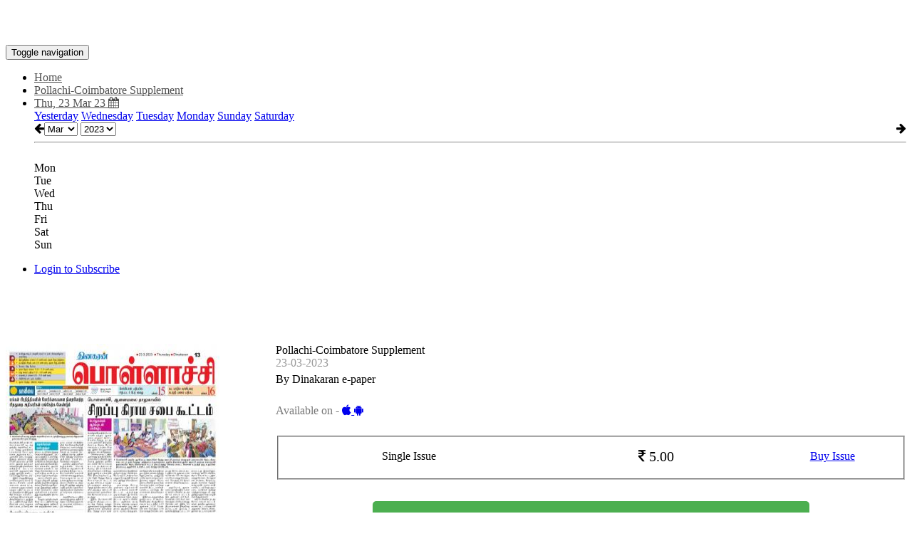

--- FILE ---
content_type: text/html;charset=UTF-8
request_url: https://epaper.dinakaran.com/3678649/Pollachi-Coimbatore-Supplement/23-03-2023
body_size: 21179
content:
  <!DOCTYPE html>
<html xmlns:fb="http://ogp.me/ns/fb#">
  <head>
    <meta charset="utf-8">
    <meta http-equiv="X-UA-Compatible" content="IE=edge">
    <meta property="fb:admins" content="1524926084"/>
    <meta property="fb:app_id" content="930382757020232" />
    <meta name="viewport" content="width=device-width,initial-scale=1, minimum-scale=1">
          <title>Dinakaran e-paper Pollachi-Coimbatore Supplement, Thu, 23 Mar 23</title>
      <meta name="description" content="pollachi">
    
    <meta name="keywords" content="">
    <link rel="shortcut icon" href="https://cache.epapr.in/favicon/logo_image_5a719cf3dfd4e.jpg" />
    <meta property="og:type" content="article" />
    <meta property="og:description" content="Read the full newspaper online, on your smartphone and tablet" />
          <meta property="og:title" content="Dinakaran e-paper Pollachi-Coimbatore Supplement epaper dated Thu, 23 Mar 23" />
        <meta property="og:image" content="https://iacache.epapr.in/read/imageapi/coverforissue/3678649/newspaper/300" />
    <meta name="twitter:card" content="summary_image">
          <meta name="twitter:title" content="Dinakaran e-paper Pollachi-Coimbatore Supplement epaper dated Thu, 23 Mar 23" />
        <meta name="twitter:description" content="Read the full newspaper online, on your smartphone and tablet">
    <meta name="twitter:image:src" content="https://iacache.epapr.in/read/imageapi/coverforissue/3678649/newspaper/300">
      <script async custom-element="amp-ad" src="https://cdn.ampproject.org/v0/amp-ad-0.1.js"></script>
    <link rel="canonical" href="http://epaper.dinakaran.com/3678649/Pollachi-Coimbatore-Supplement/23-03-2023" /><!--    <script src="https://code.jquery.com/jquery-3.2.1.slim.min.js" integrity="sha384-KJ3o2DKtIkvYIK3UENzmM7KCkRr/rE9/Qpg6aAZGJwFDMVNA/GpGFF93hXpG5KkN" crossorigin="anonymous"></script>
    <script src="https://cdn.jsdelivr.net/npm/popper.js@1.12.9/dist/umd/popper.min.js" integrity="sha384-ApNbgh9B+Y1QKtv3Rn7W3mgPxhU9K/ScQsAP7hUibX39j7fakFPskvXusvfa0b4Q" crossorigin="anonymous"></script>
    <script src="https://cdn.jsdelivr.net/npm/bootstrap@4.0.0/dist/js/bootstrap.min.js" integrity="sha384-JZR6Spejh4U02d8jOt6vLEHfe/JQGiRRSQQxSfFWpi1MquVdAyjUar5+76PVCmYl" crossorigin="anonymous"></script>
    -->
    <!-- fb deeplink sharing -->
          
        <meta property="al:android:url" content="Dinakaran://r/22485">
        <meta property="al:android:package" content="com.dinakaran.mobile.android">
        <meta property="al:android:app_name" content="Dinakaran"> 


    
    <!--  -->

    <style type="text/css">
     .tour-step-background {
        background: transparent !important;
        /*border-radius: 0 !important;*/
      }
      .tour-backdrop {
        opacity:0.5 !important;
      }
      .tour-step-background, 
      .tour-backdrop {
          position: fixed !important;
      }

    .pck-btn {
       display: none;
     }

    .pck-btn a {
        background: #4CAF50;
        color: #fff !important;
        padding: 5px 16px;
        border-radius: 5px;
        display: inline-block;
        font-size: 14px;
        width: 99%;
        font-weight: 500;
     }

      .digiloader{
        position: absolute;
        top:100px;
        right:0px;
        width:100%;
        height:100%;
        background-image:url('https://epaper.dinakaran.com/styles/images/ajax-loader3.gif?v1');
        background-size: 50px;
        background-repeat:no-repeat;
        background-position:center;
        z-index:10000000;
        opacity: 0.4;
        filter: alpha(opacity=40);
    }

    .pricing-options table tr td:first-child {
    width: 40%;
    }
    .pricing-options table tr td:nth-child(2) {
        width: 40%;
    }

    #page-left-panel .tab-link {
        padding: 13px 10px !important;
    }

    .error{
            color: #D8000C;
            background-color: #FFBABA;
            float: right;
         }
    </style>
    
    <script src="https://ajax.googleapis.com/ajax/libs/jquery/3.6.0/jquery.min.js" data-cfasync="false"></script>
    <script src="https://code.jquery.com/jquery-migrate-3.0.0.min.js"></script>
    <script type="text/javascript" src="https://sf.readwhere.com/read/js/libs/detectmobilebrowser.js?v=1457076727"></script>
    <script type="text/javascript">
      //detect phone env
      function is_iOS(){
        return navigator.platform.match(/i(Phone|Pod|Pad)/i);
      }

      function is_MobileSafari(){
        var isSafari = !!navigator.userAgent.match(/Version\/[\d\.]+.*Safari/);
        var mobile = $(window).width() <= 1024;
        if (isSafari && mobile) {
          return true;
        }
      }

      function is_android(){
        var ua = navigator.userAgent.toLowerCase();
        return (ua.indexOf("android") > -1) ;
      }

      function is_free() {
        return       }

      if( $.browser.mobile || is_iOS() || is_android() || is_MobileSafari() ){

        var url = "https://epaper.dinakaran.com/".replace('http:', window.location.protocol);
        window.location.href = window.location.href.replace(url,url+'m5/');
      } /*else if( is_iOS() ){
        
        window.location.href = window.location.href.replace('https://epaper.dinakaran.com/','https://epaper.dinakaran.com/m/');
      }*/
      /*if( $.browser.mobile && is_android() ) {

        window.location.href = window.location.href.replace('https://epaper.dinakaran.com/','https://epaper.dinakaran.com/m5/');

      
      } else if( $.browser.mobile || is_iOS() ){
        window.location.href = window.location.href.replace('https://epaper.dinakaran.com/','https://epaper.dinakaran.com/m/');
      }*/
    </script>
        <link rel=stylesheet href="https://sf.readwhere.com/read/styles/bootstrap3.min.css?v=1683050929"> <link rel=stylesheet href="https://sf.readwhere.com/read/styles/viewer-v4.css?v=1753287668"> <link rel=stylesheet href="https://sf.readwhere.com/read/styles/imgareaselect-default.css?v=1421216352"> <link rel=stylesheet href="https://sf.readwhere.com/read/styles/bootstrap-tour.css?v=1490759244">        <link href="https://gitcdn.github.io/bootstrap-toggle/2.2.2/css/bootstrap-toggle.min.css" rel="stylesheet">
    <script src="https://gitcdn.github.io/bootstrap-toggle/2.2.2/js/bootstrap-toggle.min.js"></script>

    <link href='https://fonts.googleapis.com/css?family=Open+Sans:400,600' rel='stylesheet' type='text/css'>
    <link rel="stylesheet" href="https://maxcdn.bootstrapcdn.com/font-awesome/4.4.0/css/font-awesome.min.css">
    <style type="text/css">
          .navbar-inverse .navbar-nav > li > a {
          color: rgb(80,80,80);;
      }
      .navbar-inverse .navbar-nav > li > a:hover,
      .navbar-inverse .navbar-nav > li > a:active,
      .navbar-inverse .navbar-nav > li > a:focus {
          color: rgb(0,0,0);;
      }
      .tagsnav, #top-level-nav {
        background-color: rgb(255,255,255);
      }
      /*.non-searchable{
        display: none;
      }*/
    </style>
    <!-- IE styling -->

    <!--[if lte IE 9]>
      <style type="text/css">
      .btn.clip{
        display:none;
      }
      #clipping-nav{
        display:none;
      }
      </style>
    <![endif]-->

    <!-- HTML5 shim and Respond.js IE8 support of HTML5 elements and media queries -->
    <!--[if lt IE 9]>
      <script src="https://oss.maxcdn.com/libs/html5shiv/3.7.0/html5shiv.js"></script>
      <script src="https://oss.maxcdn.com/libs/respond.js/1.4.2/respond.min.js"></script>
    <![endif]-->

    
    
    
    
    
    <!-- Other Scripts Head Start-->
    <!-- Google tag 4 (gtag.js) -->
        <script async src="https://www.googletagmanager.com/gtag/js?id=G-1NPVDBD9TE"></script>
        <script>
          window.dataLayer = window.dataLayer || [];
          function gtag(){dataLayer.push(arguments);}
          gtag('js', new Date());

          gtag('config', 'G-1NPVDBD9TE');
        </script>
        <!-- google analytics 4 ends -->    <!-- Other Scripts Head End-->

    

    <script>
      (function(i,s,o,g,r,a,m){i['GoogleAnalyticsObject']=r;i[r]=i[r]||function(){
      (i[r].q=i[r].q||[]).push(arguments)},i[r].l=1*new Date();a=s.createElement(o),
      m=s.getElementsByTagName(o)[0];a.async=1;a.src=g;m.parentNode.insertBefore(a,m)
      })(window,document,'script','//www.google-analytics.com/analytics.js','viewerAnalytics');

      viewerAnalytics('create', ( window.location.host == 'www.readwhere.com' ) ? 'UA-30928125-1' : 'UA-30928125-20', 'auto');
      viewerAnalytics('set', 'dimension1', '22485');
      viewerAnalytics('send', 'pageview');

            viewerAnalytics('create', "UA-9437170-17", 'auto', {'name':'custom'});
      viewerAnalytics('custom.send', 'pageview');
            
      viewerAnalytics('create', 'UA-30928125-15', 'auto', {'name': 'page_view_tracker'});
      //viewerAnalytics('send', 'event', 'content-read', 'newspaper', 'paid');
      //viewerAnalytics('send', 'event', 'volume-access', '2023', '03');
    </script>
    
    <!-- Google tag (gtag.js) -->
<script async src="https://www.googletagmanager.com/gtag/js?id=G-9KTL14ZRVG"></script>
<script>
  window.dataLayer = window.dataLayer || [];
  function gtag(){dataLayer.push(arguments);}
  gtag('js', new Date());

  gtag('config', 'G-9KTL14ZRVG');
</script>

    <script type="text/javascript">
    function focusEmail(btn){
      var email = $(btn).parent().find('input[type=email]');
      if(!email.val()){
        email.focus();
        return false;
      }
      var emailAddress = email.val();
      
      $.post('https://epaper.dinakaran.com/ajax/emailvalidation',
      {
        'emailaddress' :  emailAddress
      },
      function(response){
        var emailValidationResponse = response;
         console.log(emailValidationResponse);
        if(emailValidationResponse == 'true'){
          console.log(emailValidationResponse);
          let form = document.getElementById("navbar-subscribe-form");
            form.submit();
        }else{
          document.getElementById('errorname').style.display = 'block'; 

          setTimeout( function() {
            $('#errorname').fadeOut(4000);
                        });
        }
        });
      
    }
    </script>

    <script type="text/javascript">
      var isPageRenderFailed = false;
      setTimeout(function(){

        if ( document.getElementById("de-chunks-container").childElementCount == 0 ) {

          isPageRenderFailed = true;
          //viewerAnalytics('send', 'event', 'PageRenderFail', "28382", navigator.userAgent);
        }
      },10000);
    </script>

    <!-- Google Tag Manager -->
    <script type="text/javascript">
      if ( window.location.host == 'www.readwhere.com' ) {

        (function(w,d,s,l,i){w[l]=w[l]||[];w[l].push({'gtm.start':
        new Date().getTime(),event:'gtm.js'});var f=d.getElementsByTagName(s)[0],
        j=d.createElement(s),dl=l!='dataLayer'?'&l='+l:'';j.async=true;j.src=
        'https://www.googletagmanager.com/gtm.js?id='+i+dl;f.parentNode.insertBefore(j,f);
        })(window,document,'script','dataLayer','GTM-W32893F');
      }
    </script>
    <!-- End Google Tag Manager -->
      
          
       
           
          

  </head>
  <body class="viewer">
        <div id="modal-bg" class="modal-close" style="display:none;background-color:rgba(0, 0, 0, 0.8);"></div>
    <a id="modal-close-btn" class="modal-close" style="display:none;" href="javascript:"><i class="fa fa-times"></i></a>
    
    <div id="fb-root"></div>
    <script>(function(d, s, id) {
      var js, fjs = d.getElementsByTagName(s)[0];
      if (d.getElementById(id)) return;
      js = d.createElement(s); js.id = id;
      js.src = "//connect.facebook.net/en_US/sdk.js#xfbml=0&appId=1599324974200576&version=v2.8";
      fjs.parentNode.insertBefore(js, fjs);
    }(document, 'script', 'facebook-jssdk'));</script>

<div id="top-container" class="container-fluid" style="z-index:13;min-height:60px;">
        <div id="top-level-nav" class="row header dark">
            <div class="paper-logo" >
              
                              <a target="_top" href="https://epaper.dinakaran.com/" title="Pollachi-Coimbatore Supplement">
                  <span style="background-position:center center;background-repeat:no-repeat;background-size:contain;margin:5px 0;display:block;height:50px;width:100%;background-image:url('https://cache.epapr.in/masthead/5a4f17f67569a.png')"></span>
                </a>
              
            </div>
            <nav class="tagsnav navbar navbar-inverse mainnav" role="navigation">
                <div class="navbar-header">
                  <button type="button" class="navbar-toggle collapsed" data-toggle="collapse" data-target="#main-navbar-collapse">
                    <span class="sr-only">Toggle navigation</span>
                    <span class="icon-bar"></span>
                    <span class="icon-bar"></span>
                    <span class="icon-bar"></span>
                  </button>
                </div>
                <div class="collapse navbar-collapse" id="main-navbar-collapse" style="position:relative;">
                <ul class="nav navbar-nav header_mainnavbar">
                  <li>
                                          <a target="_top" href="https://epaper.dinakaran.com/" title="Pollachi-Coimbatore Supplement">Home</a>
                                      </li>
                                      <li class="dropdown" style="position:static">
                      <a class="dropdown-toggle collection" data-toggle="dropdown" role="button" href="#" id="drop1">
                        Pollachi-Coimbatore Supplement                        <span class="caret"></span>
                      </a>
                    </li>
                                      <li id="calendar-menu" class="dropdown" style="position:static">
                      <a class="dropdown-toggle" data-toggle="dropdown" role="button" href="#" id="drop2">Thu, 23 Mar 23 <i class="fa fa-calendar"></i></a>
                      <div class="dropdown-menu nav-dropdown full-dropdown">
                        <div class="row">
                          <div class="col-sm-4">
                                                                                    <a target="_top" href="https://epaper.dinakaran.com/r/4106177" class="list-group-item tagitem">Yesterday</a>
                                                                                    <a target="_top" href="https://epaper.dinakaran.com/r/4105739" class="list-group-item tagitem">Wednesday</a>
                                                                                    <a target="_top" href="https://epaper.dinakaran.com/r/4105249" class="list-group-item tagitem">Tuesday</a>
                                                                                    <a target="_top" href="https://epaper.dinakaran.com/r/4104962" class="list-group-item tagitem">Monday</a>
                                                                                    <a target="_top" href="https://epaper.dinakaran.com/r/4104560" class="list-group-item tagitem">Sunday</a>
                                                                                    <a target="_top" href="https://epaper.dinakaran.com/r/4104128" class="list-group-item tagitem">Saturday</a>
                                                      </div>
                          <div class="col-sm-4">
                          <div class="responsive-calendar">
                            <div class="controls form-inline">
                                <a class="pull-left btn btn-default" onclick="DE.showCalendar('prev')"><i class="fa fa-arrow-left"></i></a>
                                <select class="form-control" id="calendar-month-selector" onchange="DE.showCalendar()">
                                                                                                      <option  value="01">Jan</option>
                                                                                                      <option  value="02">Feb</option>
                                                                                                      <option selected=selected value="03">Mar</option>
                                                                                                      <option  value="04">Apr</option>
                                                                                                      <option  value="05">May</option>
                                                                                                      <option  value="06">Jun</option>
                                                                                                      <option  value="07">Jul</option>
                                                                                                      <option  value="08">Aug</option>
                                                                                                      <option  value="09">Sep</option>
                                                                                                      <option  value="10">Oct</option>
                                                                                                      <option  value="11">Nov</option>
                                                                                                      <option  value="12">Dec</option>
                                                                  </select>
                                <select class="form-control" id="calendar-year-selector" onchange="DE.showCalendar()">
                                                                    <option  value="2012">2012</option>
                                                                    <option  value="2013">2013</option>
                                                                    <option  value="2014">2014</option>
                                                                    <option  value="2015">2015</option>
                                                                    <option  value="2016">2016</option>
                                                                    <option  value="2017">2017</option>
                                                                    <option  value="2018">2018</option>
                                                                    <option  value="2019">2019</option>
                                                                    <option  value="2020">2020</option>
                                                                    <option  value="2021">2021</option>
                                                                    <option  value="2022">2022</option>
                                                                    <option selected=selected value="2023">2023</option>
                                                                    <option  value="2024">2024</option>
                                                                    <option  value="2025">2025</option>
                                                                    <option  value="2026">2026</option>
                                                                  </select>
                                <a class="pull-right btn btn-default" onclick="DE.showCalendar('next')"><i class="fa fa-arrow-right"></i></a>
                            </div><hr/>
                            <div id="calendar-loader">
                              <img src="https://cache.epapr.in/static/loader.gif" alt=""/>
                            </div>
                            <div class="day-headers">
                              <div class="day header">Mon</div>
                              <div class="day header">Tue</div>
                              <div class="day header">Wed</div>
                              <div class="day header">Thu</div>
                              <div class="day header">Fri</div>
                              <div class="day header">Sat</div>
                              <div class="day header">Sun</div>
                            </div>
                            <div class="days" data-group="days">
                              <!-- the place where days will be generated -->
                            </div>
                          </div>
                        </div>
                        </div>
                      </div>
                    </li>

                </ul>
                <ul class="nav navbar-nav navbar-right">                 
                





                  <li class="social dropdown" style="margin:0 10px;">
                    <a class="dropdown-toggle" data-hover="dropdown" data-delay="300" data-close-others="true" data-toggle="dropdown" role="button" href="#" id="drop2">
                      <i class="fa fa-facebook"></i> 
                        <svg width="16" height="30" viewBox="0 -10 22 22" fill="currentColor">
                          <path d="M18.244 2.25h3.308l-7.227 8.26 8.502 11.24H16.17l-5.214-6.817L4.99 21.75H1.68l7.73-8.835L1.254 2.25H8.08l4.713 6.231zm-1.161 17.52h1.833L7.084 4.126H5.117z"></path>
                        </svg>
                    </a>
                      <div class="dropdown-menu nav-dropdown">
                         <div style="padding:10px;text-align:center;min-width:200px;">
                            <div style="margin:8px 5px;display:inline-block;">
                              <a href="https://www.facebook.com/sharer/sharer.php?u=https%3A%2F%2Fepaper.dinakaran.com%2Fr%2F3678649" target="_blank" onclick="window.open(this.href, 'facebook-share-dialog', 'width=626,height=436'); return false;">
                                <button type="button" style="background: #4267B2; color: white; border: none; padding: 8px 16px; border-radius: 4px; cursor: pointer; font-size: 14px; min-width: 100px;">
                                  <i class="fa fa-facebook" style="margin-right: 5px;"></i>Share
                                </button>
                              </a>
                            </div>

                            <!-- <div style="margin:5px;" class="fb-like" data-width="100%" data-layout="button_count" data-action="like" data-show-faces="false" data-share="true"></div> -->
                            <div style="margin:8px 5px;display:inline-block;vertical-align:top;">
                              <a href="https://twitter.com/share?url=https%3A%2F%2Fepaper.dinakaran.com%2Fr%2F3678649&text=&via=myreadwhere" target="_blank" onclick="window.open(this.href, 'twitter-share-dialog', 'width=550,height=420'); return false;">
                                <button type="button" style="background: #000000; color: white; border: none; border-radius: 4px; cursor: pointer; font-size: 14px; min-width: 100px;">
                                  <svg width="16" height="16" viewBox="0 -10 22 22" fill="white" style="margin-right: 5px; vertical-align: middle; display: inline-block;     position: relative;top: -7px;width: 15px;height: 34px;">
                                    <path d="M18.244 2.25h3.308l-7.227 8.26 8.502 11.24H16.17l-5.214-6.817L4.99 21.75H1.68l7.73-8.835L1.254 2.25H8.08l4.713 6.231zm-1.161 17.52h1.833L7.084 4.126H5.117z"></path>
                                  </svg>Post
                                </button>
                              </a>
                            </div>
                        </div>
                      </div>
                  </li>

                  <li id="navbar-subscribe">
                    <form class="form-inline navbar-subscribe" id ="navbar-subscribe-form" role="form" method="post" action="https://epaper.dinakaran.com/subscriber/validatesubscriber">
                      <input type="hidden" name="newspaper" value="22485" />
                      <input type="hidden" name="digest" value="on" />
                      <div class="form-group">
                          <label class="sr-only" for="subscribe-email">Email Address</label>
                          <input type="email" class="form-control email-input" name="email" id="subscribe-email" placeholder="Email" pattern="[a-z0-9._%+-]+@[a-z0-9.-]+\.[a-z]{2,3}$">
                          <script type="text/javascript">
                            /*var subscribe_email = document.getElementById("subscribe-email");
                            subscribe_email.oninvalid = function(event) {
                                event.target.setCustomValidity('Enter valid email address');
                            }*/
                          </script>
                          
                      </div><button type="button" class="btn btn-default btn-lg " onclick="return focusEmail(this)" style="border:none;color:black;line-height:40px;border-radius:0;background-color:rgb(255,204,0)">Subscribe</button>
                    </form>
                  </li>
                  

                  <li id="user_login" style="display:none;">
                    <!-- Removing subscribe from newspaper v4 and adding login / logout functionality -->
                    <div class="rw-floatright" style="position:relative;">
                      
                      <a class="btn btn-default btn-lg user-login-subscribe" style="display:none;border:none;color:black;line-height:40px;border-radius:0;background-color:rgb(255,204,0)" href="https://www.readwhere.com/read/subscriber/dosubscribe/newspaper/22485">Subscribe</a>
                      <a class="newspaper-rw-header-link login-link useroptns btn-lg newspaper_v4_login login-to-subscribe" style="" href="javascript:;">Login to Subscribe</a>
                      <span class="profile rw-header-link dropdown close" style="display:none;float:right;">
                        <ul class="v4_magviewer_logout">
                          <li class="dropdown">
                            <a href="#" class="dropdown-toggle rw-header-link loginonly useroptns mazine_v4_logout" style="" data-toggle="dropdown" role="button" aria-haspopup="true" aria-expanded="false"><!-- <i class="fa fa-user" style=""></i><span class="caret"></span> -->
                              <span class="madv4_user_photo"> </span>
                              <span class="madv4_user_name" style="color: rgb(80,80,80);;">  </span>
                            </a>
                            <ul class="dropdown-menu extra_topcls">
                              <li><a target="_top" href="https://www.readwhere.com/shelf">Shelf</a></li>
                              <!-- <li><a target="_top" href="https://www.readwhere.com/user/clips">Clips</a></li> -->
                              <li><a target="_top" href="https://www.readwhere.com/mywallet">Wallet</a></li>
                              <li role="separator" class="divider"></li>
                              <li><a id="logout" target="_top" href="https://www.readwhere.com/user/logout?return=r/3678649&domain=https://epaper.dinakaran.com">Logout</a></li>
                              <!-- <li><a id="logout" target="_top" href="https://www.readwhere.com/user/logout?ru=https://epaper.dinakaran.com/r/3678649">Logout</a></li> -->
                            </ul>
                          </li>
                        </ul>
                      </span>
                    </div>
                  </li>

                </ul>
            </div>
            </nav>
            <b class="error" id="errorname" style="display: none;" >Please enter valid email address.</b>
    </div>
  
</div>


<div class="container-fluid" style="width: 100%;" >
  <div class="row adunit hidden-xs" style="margin-top: 0;">

          
       
      

  </div>
</div>


<div class="zoom_indicator">
  <span class="zoom_level_span"> +1 </span>
  <!-- <span class="zoom_text_span"> zoom </span> -->
</div>
    
<div id="content-container" class="container-fluid" style="width: 100%; min-height: 500px; float: left; padding-top: 80px;">
    <div id="page-level-bar" class="flip-container">        
      <div id="page-level-nav" class="front row" style="left:auto; width:100%;" > 
                                        <div class="nav-group hidden-xs"> 
              <input id="showhideclip" type="checkbox" data-toggle="toggle" checked data-on="<i class='fa fa-eye-slash'></i> Hide Clips" data-off="<i class='fa fa-eye'></i> Show Clips">
            </div> 
                    
          <div class="nav-group hidden-xs clipbtn" style="">
            <button id="createclip" class="btn btn-default clip" type="button"><i class="fa fa-scissors"></i> <span class="hidden-xs">Clip</span></button>
          </div> 
        
        <div class="nav-group" style="max-width:362px">
            <div class="input-group">
              <span class="input-group-btn">
                <button class="btn btn-default firstpage" type="button" id="firstpage"><i class="fa fa-fast-backward"></i></button>
                <button class="btn btn-default prevpage" type="button" id="prev-page-link"><i class="fa fa-arrow-left"></i></button>
                <button class="btn btn-default"style="color: #333;background-color: #fff;border-color: #ccc;cursor: default;" type="button">Page</button>
              </span>
              <input id="pagenum-input" class="form-control" aria-label="..." value="1" min="1" max="4">
              <div class="input-group-btn">
                <div id="page-headers-list" class="btn-group">
                  <button id="pagecount-btn" type="button" class="btn btn-default dropdown-toggle" data-toggle="dropdown" aria-expanded="false">
                    of 4 <i class="fa fa-caret-down"></i>
                  </button>
                </div>
                <button class="btn btn-default nextpage" type="button"><i class="fa fa-arrow-right"></i></button>
                <button class="btn btn-default lastpage" type="button" id="lastpage"><i class="fa fa-fast-forward"></i></button>
              </div><!-- /btn-group -->
            </div><!-- /input-group -->
        </div>
        <div class="nav-group">
            <div class="btn-group" role="group" aria-label="...">
            <button class="btn btn-default zoomin" type="button">
                <i class="fa fa-search-plus"></i> 
                <span class="hidden-xs">Zoom</span>
                <span id="zoom-indicator" style="margin: -1px 0px 0px 7px;">
                  <i class="fa fa-circle zoom_indicator_v4_1"></i>
                  <i class="fa fa-circle zoom_indicator_v4_2"></i>  
                </span>
            </button>
            <button class="btn btn-default zoomout" type="button"><i class="fa fa-search-minus"></i></button>
            </div>
        </div>
        <div class="nav-group">
          <div class="btn-group" role="group" aria-label="..." id="pagemode">
            <button title="Single page" class="btn btn-default singlepage" type="button" style="display: none;"><i class="fa fa-file-text"></i></button>
            <button title="Dual page" class="btn btn-default dualpage" type="button" style="display: block;"> <i class="fa fa-columns"></i> </button>
          </div>
        </div>

        
        <div id="page-headers-dropdown" class="dropdown-menu">
          <table id="page-headers-table" class="table table-striped"></table>
        </div>
      </div>
    
      <!-- Show user login status for free content -->
        <div id="free_user_login" style="display:none;float:right;">
          <a class="login-link-free useroptns login-link" style="padding: 5px 10px;" href="javascript:;">Login / Signup</a>
          <span class="profile rw-header-link dropdown" style="display:none;float:left;">
            <ul class="v4_magviewer_logout">
              <li class="dropdown">
                <a href="#" class="dropdown-toggle rw-header-link loginonly useroptns mazine_v4_logout" data-toggle="dropdown" role="button" aria-haspopup="true" aria-expanded="false"><!-- <i class="fa fa-user" style=""></i><span class="caret"></span> -->
                  <span class="madv4_user_photo" style="margin-top: -9px;"> </span>
                  <span class="madv4_user_name" style="padding: 1px 0 0 8px;">  </span>
                </a>
                <ul class="dropdown-menu extra_topcls">
                  <!-- <li><a id="logout" target="_top" href="https://www.readwhere.com/user/logout?ru=https://epaper.dinakaran.com/r/3678649">Logout</a></li> -->
                  <li><a id="logout" target="_top" href="https://www.readwhere.com/user/logout?return=r/3678649&domain=https://epaper.dinakaran.com">Logout</a></li>
                </ul>
              </li>
            </ul>
          </span>
        </div>         
        

    </div>

    <div class="contentloader" style="text-align: center;width: 100%;display:none;"> <img src="https://sf.readwhere.com/read/theme/images/loader.gif">  </div>

    <div class="" id="content-row">
        <div id="page-left-panel" style="vertical-align:top;width:320px;display:table-cell;padding:0 10px;" class="hidden-xs hidden-sm">
          <ul class="nav nav-tabs" style="max-width:300px;margin:0 auto;">                   <li id="left-panel-pages" role="presentation" class="tabs"><a class="tab-link" href="javascript:;">Pages</a></li>                   <li id="left-panel-topclips" role="presentation" class="tabs"><a class="tab-link" href="javascript:;">Page Clips</a></li>             



          <!--               <li id="left-panel-sections" role="presentation" class="tabs"><a href="#"></a></li>
                        <li id="left-panel-pages" role="presentation" class="tabs"><a href="javascript:;">Pages</a></li>
            <li id="left-panel-topclips" role="presentation" class="tabs"><a href="javascript:;">Page Clips</a></li>
           -->

          </ul>
          <div id="page-thumbs"></div>
        </div>

                    <div id="page-div" style="vertical-align:top;display:table-cell;padding:0 10px;position:relative;" class="">
                              <a href="javascript:;" class="left_arrow_pgright btn_prev" style="text-decoration:none;" title="Previous" alt="Previous" > <span> <i class="fa fa-angle-left"></i> </span> </a>
          <a href="javascript:;" class="right_arrow_pgright btn_next" style="text-decoration:none;" title="Next" alt="Next"> <span> <i class="fa fa-angle-right"></i> </span> </a>
          
                              <div id="de-page-container"  class="page-size mainclips"> 
                               
              <div id="de-chunks-container" class="page-size"></div>
          </div>
        </div>

        <div id="page-right-panel" style="vertical-align:top;width:320px;display:table-cell;padding:0 10px;" class="hidden-xs">
          <div id="epaper-box">                 <button class="btn btn-default btn-sm feedback"><i class="fa fa-pencil"></i> Feedback</button> 
                          <button class="btn btn-default btn-sm about"><img height="16" src="https://sf.readwhere.com/img/ver16_logo_icon.png" alt=""/> About</button>
                      </div>

                              
                
                    
        </div>
    </div>
    <div id="page-bottom">
                   
               

      <div id="top-clips-box" class="clips topclips"> </div>

      
    </div>
  </div>

    <div id="first-page-text" style="display: none;"></div>


    <div class="modal fade text-center" id="showClipModal" tabindex="-1" role="dialog" aria-labelledby="myModalLabel" aria-hidden="true">
      <div class="clip-modal-content">
        <div class="modal-content">
            <div class="modal-header heding-m">
                <button type="button" class="close" data-dismiss="modal">
                   <span aria-hidden="true">&times;</span>
                   <span class="sr-only">Close</span>
                </button>
            </div>
            <div class="modal-body">
              <div class="ad-box">
              </div>
              <div class="paper-img">
                <img class="clip-img" src="">
              </div>
              
              <div class="cont-btn-box">
                <a href="" class="cont-btn continue-reading" style="display: none;"> Continue<i class="fa fa-arrow-circle-o-right" aria-hidden="true"></i></a>
                <a href="" class="cont-btn back-reading" style="display: none;"><i class="fa fa-arrow-circle-o-left" aria-hidden="true"></i> Back </a>
              </div>
            </div>
            <div class="modal-footer clipactions">
              
              <div class="share-box">
                <a class="btn btn-default openinnew" target="_blank" href="" ><i class="fa fa-external-link"></i><span style="color:#333" class="label">Open</span></a>                   <a target="_top" class="btn btn-default download downloadclip" href="javascript:;" data-clip-key=""><i class="fa fa-cloud-download"></i><span style="color:#333" class="label">Download</span></a>                 <button type="button" class="btn btn-default fbshare" data-src=""><i class="fa fa-facebook"></i><span class="label">Facebook</span></button>
                <button type="button" class="btn btn-default twshare" data-src=""><i class="fa fa-twitter"></i><span class="label">Tweet</span></button>
                <button type="button" class="btn btn-default email" data-issueid="3678649" data-clipid="" data-clipkey=""><i class="fa fa-envelope"></i><span class="label">Email</span></button>
                <button type="button" class="btn btn-default" data-dismiss="modal">Close</button>
              </div>

              <div id="clip-comments" class="cmnt-box">
                  <div class="fb-comments" data-href="" data-width="100%" data-numposts="10" data-colorscheme="light"></div>
                </div>
            </div>
        </div>
      </div>
    </div>


    <div id="clipping-panel" class="row" style="display:none;">
      <div id="suggested-clip-box">
        <div class="suggested-clip-header" style="height: 37px">
                   
        </div>
        <div id="suggested-clips">
          <div class="loader">
            <i class="fa fa-spin fa-cog" style="font-size:24px;text-align:center;"></i>
            <h3><b>Validating clip...</b></h3>
          </div>
        </div>
        <div class="create-new" style="display: none;" >
          <button type="button" class="btn btn-primary cancel_validate_clip" data-dismiss="modal" style="float: left;text-align: center;">Cancel</button>
          <div class="ignore-suggest-clip" style="float: right;"><a>Ignore</a></div>
        </div>
      </div> 

      <div id="new_clip" style="display:none;">
        <div class="clipbox">
            <div class="loader">
              <i class="fa fa-spin fa-cog" style="font-size:24px;text-align:center;"></i>
              <h3><b>Creating clip...</b></h3>
            </div>
            <a class="link" href="">
                <span class="clipimage" style=""></span>
            </a>
        </div>
        <div class="form-group linktoclip" style="display:none">
          <label for="clip-link"> <a id="cliplink">Link </a>to this clip</label>
          <input type="text" class="form-control" id="clip-link" value="" readonly>
        </div>
        <form id="save-clip-form">
          <div class="form-group">
            <label for="type-of-clip">Type of clip (select one)</label>
            <select multiple class="form-control" id="type-of-clip" placeholder="Select one">
              <option value="news">News</option>
              <option value="opinion">Opinion</option>
              <option value="photo">Photograph</option>
              <option value="notice">Notice</option>
              <option value="advertisment">Advertisment</option>
              <option value="other">Other</option>
            </select>
          </div>
        </form>
        <div class="clipactions save">
          <button type="button" class="btn btn-primary btn-lg saveclipinfo">Save</button>
        </div>
        <div class="clipactions big share" style="display:none;">
            <button type="button" class="btn btn-default fbshare"><i class="fa fa-facebook"></i><span class="label">Facebook</span></button>
            <button type="button" class="btn btn-default twshare"><i class="fa fa-twitter"></i><span class="label">Tweet</span></button>
            <button type="button" class="btn btn-default email"><i class="fa fa-envelope"></i><span class="label">Email</span></button>
            <a class="btn btn-default download openinnew" target="_blank" style="margin-top:10px;" href="javascript:;"><i class="fa fa-external-link"></i><span style="font-weight: bold; font-size: 12px; line-height: 20px; margin: 0px 4px;">Open</span></a>
            <!-- <a class="btn btn-default download openclip" style="margin-top:10px;" href="#"><i class="fa fa-cloud-download"></i> <span style="font-weight: bold; font-size: 12px; line-height: 20px; margin: 0px 4px;"> Download </span> </a> -->
        </div>
      </div>
    </div>
    <div id="feedback-panel" class="row" style="display:none">
      <p class="title">Epaper Feedback</p>
      <p class="help-block">Please use this for epaper related feedback only. For other messages, please write to the newspaper's editor.</p>
      
      <label for="feedback" class="form-label">How do we improve the epaper?</label>
      <textarea placeholder="" class="form-control" name="feedback" id="feedback-box" rows="3" style="resize: none;"></textarea>
      
      <label for="fromemail" class="form-label">Your email address:</label>
      <input type="text" name="fromemail" id="feedback-fromemail-input" class="form-control" placeholder="required"/>
      <p class="feedback-message error" style="color: #f00; display:none;">Feedback can not be blank. Please enter your feedback.</p>
      <p class="email error" style="color: #f00; display:none;">Please enter your valid email.</p>

      <button id="feedback-send" class="btn btn-primary form-control" type="button" style="text-align:center">Send</button>
    </div>
    <div id="about-panel" class="row" style="display:none">
      <div style="width: 150px;height: 40px;margin-left: 70px;margin-bottom: 10px;">
        <img src="https://sf.readwhere.com/img/readwherelogo2.png" style="width: 150px;">
      </div>
      <p class="" style="text-align:center;">Epaper powered by Readwhere digital publishing platform</p>
      <p style="text-align:center"><a target="_top" href="https://www.readwhere.com/">Learn more</a></p>
      <p class="">Download Readwhere app to read on the go</p>
      <div style="text-align:center"><a target="_top" class="btn btn-link" style="padding-right:0;" href="https://itunes.apple.com/us/app/readwhere/id544688485?ls=1&mt=8"><img src="https://cache.epapr.in/static/mapp/img/appstore-btn.png" height="40" /></a>
      <a target="_top" style="padding-left:0;" class="btn btn-link" href="https://play.google.com/store/apps/details?id=com.readwhere.app"><img src="https://cache.epapr.in/static/mapp/img/play-store.png" height="40" /></a>
      </div>
    </div>
    <div id="whitelabel-about-panel" class="row" style="display:none">
      <div style="width: 100%;text-align: center;margin: 10px auto;">
          <img src="https://cache.epapr.in/logos/logo_image_5a548692dba50.png">
      </div>
      <p class="" style="text-align:center;">dinakaran</p>
    </div>
    
    <div id="archive-download-panel" class="row" style="display:none">
      <p class="title">23-03-2023 of Pollachi-Coimbatore Supplement</p>
        
        <p style="font-weight: bold;text-align: center;">You are logged-in with following email:</p>
        <p class="user_email" style="text-align: center;"></p>

        <button class="btn btn-primary form-control confirm-btn" type="button" style="text-align:center">Download PDF</button>
        <div class="sending-loader" style="text-align:center;display: none;"><i class="fa fa-spin fa-cog" style="font-size:24px;text-align:center;"></i></div>
        <div class="download-success" style="text-align: center;display:none;">
            <span style="color:green;">Downloaded Successfully.</span> <a href="https://epaper.dinakaran.com/">Go to Home</a>
        </div>
    </div>

    <div id="archive-read-confirmation-panel" class="row" style="display:none">
      <p class="title">23-03-2023 of Pollachi-Coimbatore Supplement</p>
              <div>  
          <p class="help-block" style="text-align: center;">Please purchase this volume to read.</p>
        </div>
        
        <p style="font-weight: bold;text-align: center;">You are logged-in with following email:</p>
        <p class="user_email" style="text-align: center;"></p>

        <!-- <button class="btn btn-primary form-control confirm-btn" type="button" style="text-align:center">Read online @ INR </button> -->
        <button class="btn btn-primary form-control archive_download-btn " type="button" style="text-align:center;height: 50px;">Download PDF @ &#8377; 0.00<span style="font-size: 10px; "> +GST </span>
          <br>Total Price at Checkout <strong>&#8377; 0.00</strong></button>
        <div class="sending-loader" style="text-align:center;display: none;"><i class="fa fa-spin fa-cog" style="font-size:24px;text-align:center;"></i></div>
        
      <div class="acknowledgement">
        <div class="success" style="display: none;">
          <p style="text-align:center;">
            <strong>We have sent the confirmation email</strong>
            <br/>
            You will receive the acknowledgement with link to read this volume in your email shortly.
          </p>
        </div>
        <div class="error" style="display: none;">
          <p class="email error" style="color: #f00;"></p>
        </div>
      </div>
       <div style="text-align: center;">
          <a href="https://epaper.dinakaran.com/">Go to Home</a>
        </div>

    </div>

    <div id="archive-paid-msg" class="row" style="display:none">
      <p class="title">23-03-2023 of Pollachi-Coimbatore Supplement</p>
              <div>  
          <p class="help-block" style="text-align: center;">Please purchase this volume to read.</p>
        </div>
        
        <p style="font-weight: bold;text-align: center;">You are logged-in with following email:</p>
        <p class="user_email" style="text-align: center;"></p>

        <!-- <button class="btn btn-primary form-control confirm-btn" type="button" style="text-align:center">Read online @ INR </button> -->
        <button class="btn btn-primary form-control archive_download-btn " type="button" style="text-align:center;height: 50px;">Download PDF @ &#8377; 0.00<span style="font-size: 10px; "> +GST </span>
          <br>Total Price at Checkout <strong>&#8377; 0.00</strong></button>
        <div class="sending-loader" style="text-align:center;display: none;"><i class="fa fa-spin fa-cog" style="font-size:24px;text-align:center;"></i></div>
        
      <div class="acknowledgement">
        <div class="success" style="display: none;">
          <p style="text-align:center;">
            <strong>We have sent the confirmation email</strong>
            <br/>
            You will receive the acknowledgement with link to read this volume in your email shortly.
          </p>
        </div>
        <div class="error" style="display: none;">
          <p class="email error" style="color: #f00;"></p>
        </div>
      </div>
       <div style="text-align: center;">
          <a href="https://epaper.dinakaran.com/">Go to Home</a>
        </div>

    </div>

    <div id="clip-ad" style="display: none;">
          </div>

    <div id="tour_overlay" style="width: 100%; float: left; height: 100vh; z-index: 99; font-weight: bold; color: rgb(255, 255, 255) ! important; background: none repeat scroll 0px 0px rgba(0, 0, 0, 0.8); position: absolute; left:0; top:0; display:none;">

      <div style="position: absolute; border: 2px solid rgb(255, 255, 255); padding: 5px; left: 239px; top: 1.6%;">     Pollachi-C...   </div>
      <div style="position: absolute; padding: 5px; left: 222px; top: 25px;">
        <img src="https://marketing.readwhere.com/10548.png" style="width: 100px;">  
      </div>
      <div style="position: absolute; color: rgb(0, 0, 0); padding: 5px 10px; cursor: pointer; background: none repeat scroll 0% 0% rgb(244, 194, 37); border: 2px solid rgb(255, 255, 255); top: 98px; left: 183px;">Switch Editions </div>

      <div style="position: absolute; border: 2px solid rgb(255, 255, 255); padding: 5px 7px; top: 169px; right: 387px;"><i class="fa fa-file-text"></i> / <i class="fa fa-columns"></i></div>
      <div style="position: absolute; padding: 5px; top: 154px; right: 428px;">
        <img style="width: 100px;" src="https://marketing.readwhere.com/10548.3.png">  
      </div>
      <div style="position: absolute; color: rgb(0, 0, 0); padding: 5px 10px; cursor: default; background: none repeat scroll 0% 0% rgb(244, 194, 37); border: 2px solid rgb(255, 255, 255); top: 247px; right: 450px;">Single / Dual Page</div>

      <div id="dual_dwnld" style="display:none;">
        <div style="position: absolute; border: 2px solid rgb(255, 255, 255); padding: 5px 7px; top: 170px; right: 345px;"><i class="fa fa-cloud-download"></i> </div>
        <div style="position: absolute; padding: 5px; top: 188px; right: 285px;">
          <img src="https://marketing.readwhere.com/10548.2.png" style="width: 100px;">
        </div>
        <div style="position: absolute; color: rgb(0, 0, 0); padding: 5px 10px; cursor: default; background: none repeat scroll 0% 0% rgb(244, 194, 37); border: 2px solid rgb(255, 255, 255); top: 265px; right: 276px;">Download PDF</div>
      </div>

      <div style="position: absolute; border: 2px solid rgb(255, 255, 255); padding: 5px; top: 1.5%; left: 393px;">Thu, 23 Mar 23 <i class="fa fa-calendar"></i></div>
      <div style="position: absolute; padding: 5px; top: 25px; left: 428px;">
        <img src="https://marketing.readwhere.com/10548.2.png" style="width: 100px;">  
      </div>
      <div style="position: absolute; color: rgb(0, 0, 0); padding: 5px 10px; cursor: pointer; background: none repeat scroll 0% 0% rgb(244, 194, 37); border: 2px solid rgb(255, 255, 255); top: 98px; left: 500px;">Explore Archives</div>

      <div id="single_dwnld">
        <div style="position: absolute; border: 2px solid rgb(255, 255, 255); padding: 5px 7px; top: 213px; right: 203px;">Download</div>
        <div style="position: absolute; padding: 5px; top: 200px; right: 272px;">
          <img style="width: 100px;" src="https://marketing.readwhere.com/10548.3.png">  
        </div>
        <div style="position: absolute; color: rgb(0, 0, 0); padding: 5px 10px; cursor: pointer; background: none repeat scroll 0% 0% rgb(244, 194, 37); border: 2px solid rgb(255, 255, 255); top: 282px; right: 300px;">Download PDF</div>
      </div>

      <!-- <div style="position: absolute; border: 2px solid rgb(255, 255, 255); padding: 5px 7px; top: 218px; left: 94px;">Top Clips</div>
      <div style="position: absolute; padding: 5px; left: 115px; top: 241px;">
        <img style="width: 34px;" src="https://marketing.readwhere.com/10548.5.png">  
      </div>
      <div style="position: absolute; color: rgb(0, 0, 0); padding: 5px 10px; cursor: pointer; background: none repeat scroll 0% 0% rgb(244, 194, 37); border: 2px solid rgb(255, 255, 255); top: 311px; left: 87px;">View Clips</div> -->
      
      <!-- <div class="tour_section" style="position: absolute; border: 2px solid rgb(255, 255, 255); padding: 5px 7px; top: 218px; left: 186px;">Sections</div>
      <div class="tour_section" style="position: absolute; padding: 5px; top: 213px; left: 252px;">
        <img style="width: 71px;" src="https://marketing.readwhere.com/10548.6.png">  
      </div>
      <div class="tour_section" style="position: absolute; color: rgb(0, 0, 0); padding: 5px 10px; cursor: pointer; background: none repeat scroll 0% 0% rgb(244, 194, 37); border: 2px solid rgb(255, 255, 255); top: 218px; left: 324px;">View Sections</div> -->

      
      <div style="position: absolute; padding: 5px; right: 1%; top: 1%; color: rgb(255, 255, 255);cursor:pointer;" id="cancel_tour"> <i class="fa fa-times fa-2x"></i> </div>
    </div>

    <div class="modal fade" id="other-title-modal" tabindex="-1" role="dialog" aria-labelledby="otherTitleModalLabel">
      <div class="modal-dialog" role="document">
        <div class="modal-content">
          <div class="modal-header">
            <button type="button" class="close" data-dismiss="modal" aria-label="Close"><span aria-hidden="true">&times;</span></button>
            
            <div class="col-md-7 v4_padding_none">
               <h4 class="modal-title" id="otherTitleModalLabel"> Pollachi-Coimbatore Supplement </h4>
            </div>

            <div class="col-md-4 search_inheaderv4 searchbar">
               <div class="input-group v4_defaultwd" id="theFormID">
                  <input type="text" class="form-control" placeholder="Search Edition" id="txt_search">
                  <span class="input-group-btn">
                    <button class="btn btn-default vs_searchbtn" type="button"> 
                      <i class="fa fa-search"></i> 
                    </button>
                  </span>
                </div>
            </div>

           
          </div>
          <div class="modal-body">
            
            <div class="col-md-12 vw_paddingnone vs_border-right">
              
              <!-- search bar -->
              <!-- <div class="widthplus searchbar">
                <div class="input-group" id="theFormID">
                  <input type="text" class="form-control" placeholder="Search Edition" id="txt_search">
                  <span class="input-group-btn">
                    <button class="btn btn-default vs_searchbtn" type="button"> 
                      <i class="fa fa-search"></i> 
                    </button>
                  </span>
                </div>
              </div> -->

              <!-- search result -->              
              <div class="widthplus vs_border-top" id="vs_searchresults">
                <div class="widthplus">
                  <span class="vs_heading5 vs_fright ">
                    Search results 
                  </span>
                </div>
                <div class="widthplus vs_padding15 vs_tagscaptions">
                                      <a target="_top" href="https://epaper.dinakaran.com/t/22469/latest">Chennai Main</a>
                                      <a target="_top" href="https://epaper.dinakaran.com/t/22470/latest">Madurai  Main </a>
                                      <a target="_top" href="https://epaper.dinakaran.com/t/22471/latest">Madurai Supplement</a>
                                      <a target="_top" href="https://epaper.dinakaran.com/t/22472/latest">Madurai-Ramnad Supplement</a>
                                      <a target="_top" href="https://epaper.dinakaran.com/t/22473/latest">Sivagangai- Madurai Supplement</a>
                                      <a target="_top" href="https://epaper.dinakaran.com/t/22474/latest">Theni-Madurai Supplement</a>
                                      <a target="_top" href="https://epaper.dinakaran.com/t/22475/latest">Dindigul-Madurai Supplement</a>
                                      <a target="_top" href="https://epaper.dinakaran.com/t/22476/latest">Virudhunagar-Madurai Supplement</a>
                                      <a target="_top" href="https://epaper.dinakaran.com/t/22478/latest">Bangalore Main</a>
                                      <a target="_top" href="https://epaper.dinakaran.com/t/22479/latest">Bangalore Supplement</a>
                                      <a target="_top" href="https://epaper.dinakaran.com/t/22480/latest">Chennai Supplement</a>
                                      <a target="_top" href="https://epaper.dinakaran.com/t/22481/latest">Tiruvellore-Chennai Supplement</a>
                                      <a target="_top" href="https://epaper.dinakaran.com/t/22482/latest">Kanchipuram-Chennai Supplement</a>
                                      <a target="_top" href="https://epaper.dinakaran.com/t/22483/latest">Coimbatore Main</a>
                                      <a target="_top" href="https://epaper.dinakaran.com/t/22484/latest">Coimbatore Supplement</a>
                                      <a target="_top" href="https://epaper.dinakaran.com/t/22485/latest">Pollachi-Coimbatore Supplement</a>
                                      <a target="_top" href="https://epaper.dinakaran.com/t/22486/latest">Nilgiri-Coimbatore Supplement</a>
                                      <a target="_top" href="https://epaper.dinakaran.com/t/22487/latest">Erode-Coimbatore Supplement</a>
                                      <a target="_top" href="https://epaper.dinakaran.com/t/22488/latest">Tirupur-Coimbatore Supplement</a>
                                      <a target="_top" href="https://epaper.dinakaran.com/t/22489/latest">Mumbai Main</a>
                                      <a target="_top" href="https://epaper.dinakaran.com/t/22490/latest">Nagarcoil Main</a>
                                      <a target="_top" href="https://epaper.dinakaran.com/t/22491/latest">Kanyakumari-Nagarcoil Supplement</a>
                                      <a target="_top" href="https://epaper.dinakaran.com/t/22492/latest">Nagarcoil Supplement</a>
                                      <a target="_top" href="https://epaper.dinakaran.com/t/22493/latest">Pondichery Main</a>
                                      <a target="_top" href="https://epaper.dinakaran.com/t/22494/latest">cuddalore supplement</a>
                                      <a target="_top" href="https://epaper.dinakaran.com/t/22495/latest">Villupuram Supplement</a>
                                      <a target="_top" href="https://epaper.dinakaran.com/t/22496/latest">Pondy</a>
                                      <a target="_top" href="https://epaper.dinakaran.com/t/22497/latest">salem main</a>
                                      <a target="_top" href="https://epaper.dinakaran.com/t/22498/latest">Dharmapuri-Salem Supplement</a>
                                      <a target="_top" href="https://epaper.dinakaran.com/t/22499/latest">Namakkal-Salem Supplement</a>
                                      <a target="_top" href="https://epaper.dinakaran.com/t/22500/latest">Salem Supplement</a>
                                      <a target="_top" href="https://epaper.dinakaran.com/t/22501/latest">Krishnagiri-Salem Supplement</a>
                                      <a target="_top" href="https://epaper.dinakaran.com/t/22502/latest">Managaram-Salem Supplement</a>
                                      <a target="_top" href="https://epaper.dinakaran.com/t/22503/latest">Tirunelveli Main</a>
                                      <a target="_top" href="https://epaper.dinakaran.com/t/22504/latest">Nellai District-Tirunelveli Supplement</a>
                                      <a target="_top" href="https://epaper.dinakaran.com/t/22505/latest">Nellai City-Tirunelveli Supplement</a>
                                      <a target="_top" href="https://epaper.dinakaran.com/t/22506/latest">Tuticorin-Tirunelveli Supplement</a>
                                      <a target="_top" href="https://epaper.dinakaran.com/t/22507/latest">Trichy Main</a>
                                      <a target="_top" href="https://epaper.dinakaran.com/t/22508/latest">Nagai-Trichy Supplement</a>
                                      <a target="_top" href="https://epaper.dinakaran.com/t/22509/latest">Thanjavur-Trichy Supplement</a>
                                      <a target="_top" href="https://epaper.dinakaran.com/t/22510/latest">Karur-Trichy Supplement</a>
                                      <a target="_top" href="https://epaper.dinakaran.com/t/22511/latest">Perambalur-Trichy Supplement</a>
                                      <a target="_top" href="https://epaper.dinakaran.com/t/22512/latest">Trichy Supplement</a>
                                      <a target="_top" href="https://epaper.dinakaran.com/t/22513/latest">Pudukkottai-Trichy Supplement</a>
                                      <a target="_top" href="https://epaper.dinakaran.com/t/22514/latest">Thiruvarur-Trichy Supplement</a>
                                      <a target="_top" href="https://epaper.dinakaran.com/t/22515/latest">Trichy City-Trichy Supplement</a>
                                      <a target="_top" href="https://epaper.dinakaran.com/t/22516/latest">Vellore Main</a>
                                      <a target="_top" href="https://epaper.dinakaran.com/t/22517/latest">Vellore Supplement</a>
                                      <a target="_top" href="https://epaper.dinakaran.com/t/22518/latest">Tiruvannamalai-Vellore Supplement</a>
                                      <a target="_top" href="https://epaper.dinakaran.com/t/22519/latest">Chitoor-Vellore Supplement</a>
                                      <a target="_top" href="https://epaper.dinakaran.com/t/22521/latest">Delhi Main</a>
                                      <a target="_top" href="https://epaper.dinakaran.com/t/36743/latest">Test Paid Publication</a>
                                      <a target="_top" href="https://epaper.dinakaran.com/t/30097/latest">Thirupathur-Vellore</a>
                                      <a target="_top" href="https://epaper.dinakaran.com/t/30096/latest">Ranipettai-Vellore</a>
                                      <a target="_top" href="https://epaper.dinakaran.com/t/23851/latest">Jothida Malar</a>
                                      <a target="_top" href="https://epaper.dinakaran.com/t/24095/latest">Vannathirai</a>
                                      <a target="_top" href="https://epaper.dinakaran.com/t/23758/latest">Q & A Book</a>
                                      <a target="_top" href="https://epaper.dinakaran.com/t/23757/latest">Aanmeega Malar</a>
                                      <a target="_top" href="https://epaper.dinakaran.com/t/36543/latest">Kitchen New</a>
                                      <a target="_top" href="https://epaper.dinakaran.com/t/23756/latest">Magalir Malar</a>
                                      <a target="_top" href="https://epaper.dinakaran.com/t/37259/latest">Vivasayi</a>
                                  </div>
              </div>

              <div class="collection_hierarchy">
              </div>

              <!-- Editions -->
              <div class="widthplus edition">
                <div class="widthplus">
                  <span class="vs_heading5">
                    Editions
                  </span>
                 </div>
                 <div class="widthplus publication">
                 </div>
              </div>

              <div class="last_read">
                <div class="widthplus">
                  <span class="vs_heading5 vs_fright ">
                    Recently Visited </i>
                  </span>
                </div>
                <div class="widthplus vs_padding15 vs_tagscaptions publication">
                </div>
              </div>

            </div>

            <!-- <div class="col-md-3 vw_paddingnone last_read">
              <div class="widthplus">
                <span class="vs_heading5 vs_fright ">
                  Recently Visited <i class="fa fa-chevron-down"></i>
                </span>
              </div>
              <div class="publication">
              </div>
            </div> -->

          </div>
        </div>
      </div>
    </div>


    <div class="modal fade" id="search-query-modal" tabindex="-1" role="dialog" aria-labelledby="searchInTitleModal">
      <div class="modal-dialog" role="document">
        <div class="modal-content">
          <div class="modal-header">
            <button type="button" class="close" data-dismiss="modal" aria-label="Close"><span aria-hidden="true">&times;</span></button>
            
            <div class="col-md-2 v4_padding_none">
               <h4 class="modal-title" id="searchInTitleModal"> Pollachi-Coimbatore Supplement </h4>
            </div>

            <div class="col-md-9 search_inheaderv4 searchbar" id="search_box">
              <form id="search-form" method="get" accept-charset="UTF-8" action=""> 
                <div class="input-group v4_defaultwd" id="theFormID">
                  <input type="text" class="form-control" placeholder="Search for your keyword" id="de-searchbox">
                  <span class="input-group-btn">
                    <button class="btn btn-default vs_searchbtn searchbtn" type="button"> 
                      <i class="fa fa-search"></i> 
                    </button>
                  </span>
                </div>
              </form>
            </div>

          </div>
          <div class="modal-body" style="max-height: 450px;overflow-y:scroll;">          
            <div class="srchloader" style="display:none;text-align: center;">
              <img class="loader" src="https://sf.readwhere.com/read/theme/images/loader.gif" /> 
            </div>
            <div class="col-md-12 vw_paddingnone vs_border-right">
              <!-- Search Results -->
              <div class="widthplus edition">
                <div class="widthplus" id="search_head" style="display:none;">
                  <span class="vs_heading5">
                    Search Results
                  </span>
                </div>
                <div class="widthplus searched_pages"> </div>
                
                <div id="search_navbar" style="display: none;">          
                  <button class="btn nofloat" id="prev">
                    <div><span class="label">&lt;</span></div>
                  </button>
                  <button class="btn pagenum nofloat">
                    <div> <i class="fa fa-file-text" aria-hidden="true"></i> <span class="label" id="page_num"> </span> </div>
                  </button>
                  <button class="btn nofloat" id="next">
                    <div><span class="label">&gt;</span></div>
                  </button>
                </div>

              </div>
            </div>
          </div>
        </div>
      </div>
    </div>


    <script type="text/javascript">
      var DEConfig = {
        'issueId': 3678649,
        'titleId': 22485,
        'publisherId': 28382,
        'baseUrl': "https://epaper.dinakaran.com/",
        'rwBase': "http://www.readwhere.com/",
        'rwBaseHttps': "https://www.readwhere.com/",
        'cdnBase': 'https://cache.epapr.in/',
        'numPages': 4,
        'sections': [],
        'left_tab': "pages",
        'titleName': "Pollachi-Coimbatore Supplement",
        'publisherName': "Dinakaran e-paper",
        'publishMonth':"2023-03",
        'published':"2023-03-23 06:00:00",
        'showpdf': 0,
        'customAnalytics':true, 
        'enablePlugins':true, 
        'DEBUG': false,
        'title_settings': {"DIGICASE_SALES_FLAG":"1"},
        'collection': {"display_name":"Newspaper","type":"all","titles":["37259","36543","24095","23851","23758","23757","23756","22469","22470","22483","22507","22497","22503","22516","22493","22490","22478","22489","22521","30097","30096","22517","22518","22519","22508","22509","22510","22511","22512","22513","22514","22515","22504","22505","22506","22498","22499","22500","22501","22502","22494","22495","22496","22491","22492","22484","22485","22486","22487","22488","22479","22472","22473","22474","22475","22476","22471","22480","22482","22481"],"parent":null,"children":{"1515493460-chennai-main":{"display_name":"Chennai","titles":["22481","22482","22480","22469"],"parent":"1515493338-newspaper","children":null,"deleted":0,"publisher_id":"28382","id":"1515493460-chennai-main"},"1515493512-madurai":{"display_name":"Madurai","titles":["22470","22476","22475","22474","22473","22472","22471"],"parent":"1515493338-newspaper","children":null,"deleted":0,"publisher_id":"28382","id":"1515493512-madurai"},"1515493547-coimbatore":{"display_name":"Coimbatore","titles":["22483","22488","22487","22486","22485","22484"],"parent":"1515493338-newspaper","children":null,"deleted":0,"publisher_id":"28382","id":"1515493547-coimbatore"},"1515493566-trichy":{"display_name":"Trichy","titles":["22507","22515","22514","22513","22512","22511","22510","22509","22508"],"parent":"1515493338-newspaper","children":null,"deleted":0,"publisher_id":"28382","id":"1515493566-trichy"},"1515493586-salem":{"display_name":"Salem","titles":["22502","22501","22500","22499","22498","22497"],"parent":"1515493338-newspaper","children":null,"deleted":0,"publisher_id":"28382","id":"1515493586-salem"},"1515493602-tirunelveli":{"display_name":"Tirunelveli","titles":["22503","22506","22505","22504"],"parent":"1515493338-newspaper","children":null,"deleted":0,"publisher_id":"28382","id":"1515493602-tirunelveli"},"1515493626-vellore":{"display_name":"Vellore","titles":["22516","30097","30096","22517","22518","22519"],"parent":"1515493338-newspaper","children":null,"deleted":0,"publisher_id":"28382","id":"1515493626-vellore"},"1515493665-pondy":{"display_name":"Pondy","titles":["29634","22493","22494","22495","22496"],"parent":"1515493338-newspaper","children":null,"deleted":0,"publisher_id":"28382","id":"1515493665-pondy"},"1515493689-nagarcoil":{"display_name":"Nagarcoil","titles":["22492","22491","22490"],"parent":"1515493338-newspaper","children":null,"deleted":0,"publisher_id":"28382","id":"1515493689-nagarcoil"},"1515493706-bangalore":{"display_name":"Bangalore","titles":["22479","22478"],"parent":"1515493338-newspaper","children":null,"deleted":0,"publisher_id":"28382","id":"1515493706-bangalore"},"1515493726-mumbai":{"display_name":"Mumbai","titles":["22489"],"parent":"1515493338-newspaper","children":null,"deleted":0,"publisher_id":"28382","id":"1515493726-mumbai"},"1515493738-delhi":{"display_name":"Delhi","titles":["22521"],"parent":"1515493338-newspaper","children":null,"deleted":0,"publisher_id":"28382","id":"1515493738-delhi"},"1522672135-magazines":{"display_name":"Magazines","titles":["37259","36543","24095","23851","23758","23757","23756"],"parent":"1515493338-newspaper","children":null,"deleted":0,"publisher_id":28382,"id":"1522672135-magazines"}},"deleted":0,"publisher_id":28382,"id":"1515493338-newspaper"},
        'environment' : "PRODUCTION",
        'favicon' : "http://cache.epapr.in/favicon/logo_image_5a719cf3dfd4e.jpg",
        'needsAuth': true,
        'isPaid':true,
        'isAuth': false,
        'authBase': 'https://www.readwhere.com/',
        'pType':'newspaper',
        'language':'Tamil',
        'loggedin' : false,
        'webPEnabled': true,
        'custom_user_profile': '',
        'webPVersion': 1,
        'refreshOnPageChange': false,
        'requireAuth': false,
        'enableLogin': false,
        'appId': '1648713270',
        'doublespread_pages' : [],
        'wlDownload' : true,
        'viewer_version': 'newspaper_v4',
        'suggestedReads': {},
        'action_page_view': true,
        'enable_clipping': true,
        'publisher_clip_behaviour': {"bg-color-hax":"BBDEFB","navigation":"new-window"},
        'user_clip_behaviour': {"bg-color-hax":"F9ECD1","navigation":""},
        'new_clip_popup': false,
        'read_behind_login': false,
        'partner_authentication_enable': false,
        'archived': false,
        'ad_display_intrestitial_page_change': false,
        'nlimited': false,
        'digicase_geolocation': false,
        'digi_inr_cnt': 3,
        'digi_usd_cnt': false,
        'plugins' : {"gallery-version":"v1","video-version":"v1","upload_video-version":"v1"},
        'restore_payment_disable' : false,
        'v2_downloader': -1,
        'clip_downloader': false,
        'otherTitles': {"22469":{"name":"Chennai Main","slug":"Chennai-Main","id":22469,"type":"newspaper"},"22470":{"name":"Madurai  Main ","slug":"Madurai-Main","id":22470,"type":"newspaper"},"22471":{"name":"Madurai Supplement","slug":"Madurai-Supplement","id":22471,"type":"newspaper"},"22472":{"name":"Madurai-Ramnad Supplement","slug":"Madurai-Ramnad-Supplement","id":22472,"type":"newspaper"},"22473":{"name":"Sivagangai- Madurai Supplement","slug":"Sivagangai-Madurai-Supplement","id":22473,"type":"newspaper"},"22474":{"name":"Theni-Madurai Supplement","slug":"Theni-Madurai-Supplement","id":22474,"type":"newspaper"},"22475":{"name":"Dindigul-Madurai Supplement","slug":"Dindigul-Madurai-Supplement","id":22475,"type":"newspaper"},"22476":{"name":"Virudhunagar-Madurai Supplement","slug":"Virudhunagar-Madurai-Supplement","id":22476,"type":"newspaper"},"22478":{"name":"Bangalore Main","slug":"Bangalore-Main","id":22478,"type":"newspaper"},"22479":{"name":"Bangalore Supplement","slug":"Bangalore-Supplement","id":22479,"type":"newspaper"},"22480":{"name":"Chennai Supplement","slug":"Chennai-Supplement","id":22480,"type":"newspaper"},"22481":{"name":"Tiruvellore-Chennai Supplement","slug":"Tiruvellore-Chennai-Supplement","id":22481,"type":"newspaper"},"22482":{"name":"Kanchipuram-Chennai Supplement","slug":"Kanchipuram-Chennai-Supplement","id":22482,"type":"newspaper"},"22483":{"name":"Coimbatore Main","slug":"Coimbatore-Main","id":22483,"type":"newspaper"},"22484":{"name":"Coimbatore Supplement","slug":"Coimbatore-Supplement","id":22484,"type":"newspaper"},"22485":{"name":"Pollachi-Coimbatore Supplement","slug":"Pollachi-Coimbatore-Supplement","id":22485,"type":"newspaper"},"22486":{"name":"Nilgiri-Coimbatore Supplement","slug":"Nilgiri-Coimbatore-Supplement","id":22486,"type":"newspaper"},"22487":{"name":"Erode-Coimbatore Supplement","slug":"Erode-Coimbatore-Supplement","id":22487,"type":"newspaper"},"22488":{"name":"Tirupur-Coimbatore Supplement","slug":"Tirupur-Coimbatore-Supplement","id":22488,"type":"newspaper"},"22489":{"name":"Mumbai Main","slug":"Mumbai-Main","id":22489,"type":"newspaper"},"22490":{"name":"Nagarcoil Main","slug":"Nagarcoil-Main","id":22490,"type":"newspaper"},"22491":{"name":"Kanyakumari-Nagarcoil Supplement","slug":"Kanyakumari-Nagarcoil-Supplement","id":22491,"type":"newspaper"},"22492":{"name":"Nagarcoil Supplement","slug":"Nagarcoil-Supplement","id":22492,"type":"newspaper"},"22493":{"name":"Pondichery Main","slug":"Pondichery-Main","id":22493,"type":"newspaper"},"22494":{"name":"cuddalore supplement","slug":"Puducherry-Supplement","id":22494,"type":"newspaper"},"22495":{"name":"Villupuram Supplement","slug":"Villupuram-Pondy-Supplement","id":22495,"type":"newspaper"},"22496":{"name":"Pondy","slug":"Pondy","id":22496,"type":"newspaper"},"22497":{"name":"salem main","slug":"salem-main","id":22497,"type":"newspaper"},"22498":{"name":"Dharmapuri-Salem Supplement","slug":"Dharmapuri-Salem-Supplement","id":22498,"type":"newspaper"},"22499":{"name":"Namakkal-Salem Supplement","slug":"Namakkal-Salem-Supplement","id":22499,"type":"newspaper"},"22500":{"name":"Salem Supplement","slug":"Salem-Supplement","id":22500,"type":"newspaper"},"22501":{"name":"Krishnagiri-Salem Supplement","slug":"Krishnagiri-Salem-Supplement","id":22501,"type":"newspaper"},"22502":{"name":"Managaram-Salem Supplement","slug":"Managaram-Salem-Supplement","id":22502,"type":"newspaper"},"22503":{"name":"Tirunelveli Main","slug":"Tirunelveli-Main","id":22503,"type":"newspaper"},"22504":{"name":"Nellai District-Tirunelveli Supplement","slug":"Nellai-District-Tirunelveli-Supplement","id":22504,"type":"newspaper"},"22505":{"name":"Nellai City-Tirunelveli Supplement","slug":"Nellai-City-Tirunelveli-Supplement","id":22505,"type":"newspaper"},"22506":{"name":"Tuticorin-Tirunelveli Supplement","slug":"Tuticorin-Tirunelveli-Supplement","id":22506,"type":"newspaper"},"22507":{"name":"Trichy Main","slug":"Trichy-Main","id":22507,"type":"newspaper"},"22508":{"name":"Nagai-Trichy Supplement","slug":"Nagai-Trichy-Supplement","id":22508,"type":"newspaper"},"22509":{"name":"Thanjavur-Trichy Supplement","slug":"Thanjavur-Trichy-Supplement","id":22509,"type":"newspaper"},"22510":{"name":"Karur-Trichy Supplement","slug":"Karur-Trichy-Supplement","id":22510,"type":"newspaper"},"22511":{"name":"Perambalur-Trichy Supplement","slug":"Perambalur-Trichy-Supplement","id":22511,"type":"newspaper"},"22512":{"name":"Trichy Supplement","slug":"Trichy-Supplement","id":22512,"type":"newspaper"},"22513":{"name":"Pudukkottai-Trichy Supplement","slug":"Pudukkottai-Trichy-Supplement","id":22513,"type":"newspaper"},"22514":{"name":"Thiruvarur-Trichy Supplement","slug":"Thiruvarur-Trichy-Supplement","id":22514,"type":"newspaper"},"22515":{"name":"Trichy City-Trichy Supplement","slug":"Trichy-City-Trichy-Supplement","id":22515,"type":"newspaper"},"22516":{"name":"Vellore Main","slug":"Vellore-Main","id":22516,"type":"newspaper"},"22517":{"name":"Vellore Supplement","slug":"Vellore-Supplement","id":22517,"type":"newspaper"},"22518":{"name":"Tiruvannamalai-Vellore Supplement","slug":"Tiruvannamalai-Vellore-Supplement","id":22518,"type":"newspaper"},"22519":{"name":"Chitoor-Vellore Supplement","slug":"Chitoor-Vellore-Supplement","id":22519,"type":"newspaper"},"22521":{"name":"Delhi Main","slug":"Delhi-Main","id":22521,"type":"newspaper"},"36743":{"name":"Test Paid Publication","slug":"Test-Paid","id":36743,"type":"newspaper"},"30097":{"name":"Thirupathur-Vellore","slug":"Thirupathur-Vellore","id":30097,"type":"newspaper"},"30096":{"name":"Ranipettai-Vellore","slug":"Ranipettai-Vellore","id":30096,"type":"newspaper"},"23851":{"name":"Jothida Malar","slug":"Jothida-Malar","id":23851,"type":"magazine"},"24095":{"name":"Vannathirai","slug":"Vannathirai","id":24095,"type":"magazine"},"23758":{"name":"Q & A Book","slug":"Q-A-Book","id":23758,"type":"magazine"},"23757":{"name":"Aanmeega Malar","slug":"Aanmeega-Malar","id":23757,"type":"magazine"},"36543":{"name":"Kitchen New","slug":"Kitchen-New","id":36543,"type":"magazine"},"23756":{"name":"Magalir Malar","slug":"Magalir-Malar","id":23756,"type":"magazine"},"37259":{"name":"Vivasayi","slug":"Vivasayi","id":37259,"type":"magazine"}},
        'after_page_views': false,
        'set_skip_attempts': 0,
        'custom_user_meta': false,
        'private_download': false,
        'private_download_users': false,
        'enable_level3_zoom': false,
      };

      var base_url_split = DEConfig.baseUrl.split('/');
      DEConfig.baseUrl = DEConfig.baseUrl.replace(base_url_split[0],window.location.protocol);
      
      DEConfig.baseUrlLink = ("28382"=="2698") ? "http://epaper.sandesh.com/" : DEConfig.baseUrl;
    </script>

  <!-- Script for purchase / subscribe page--> 
    <script type="text/html" id="de-subscribe-login-box-tmpl">
    <div id="de-subscribe-login-box" class="rw-buy-box container" title="Pollachi-Coimbatore Supplement" style="">
      <img class="loader" src="https://sf.readwhere.com/read/theme/images/loader.gif" />

      <button class="login_whitelabel login-required" style="background-color: rgb(255,255,255); font-size: 24px; font-weight: bold; text-transform: uppercase; border: none; width: 62%; margin: 14% 19%; padding: 10px 0; line-height: 48px; text-align: center; display: none; color: rgb(80,80,80);;"> 
        <i class="glyphicon glyphicon-lock"></i> Login required to view content</button>

      <div class="buy-box-info">
        <div style="float:left;width:30%;">
          <img rel="preload" fetchpriority="high" src="https://iacache.epapr.in/read/imageapi/coverforissue/3678649/newspaper/300" height="514px" width="300px" alt="Pollachi-Coimbatore Supplement" class="rw-thumb">
          <button class="rw-de-btn-enabled preview-btn">Preview</button>
          
          <fieldset class="about-magazine">
            <legend class="legend_prepage">In this issue</legend>
                        <p class="rw-description" style="font-size:13px;">pollachi</p>
            
          </fieldset>
          
          
        </div>
        <div class="rw-details" style="float:left;width:70%;">
            <span class="rw-title biggervolume_name">Pollachi-Coimbatore Supplement</span>
            <p class="info smallervolume_name" style="color: #999;width: 100%;float: left;margin: 0 0 5px 0;">23-03-2023</p>
            <p class="info smallervolume_name color_blueee">By Dinakaran e-paper</p>                   
                        <p class="info smallervolume_name" style="padding:10px 0 !important;"> <span style="color:#777;padding:0px;"> Available on - </span>  <a target="_top" class="apple" href="https://itunes.apple.com/us/app/readwhere/id544688485?ls=1&mt=8" target="_blank"> <i class="fa fa-apple"></i> </a> <a target="_top" class="android" href="https://play.google.com/store/apps/details?id=com.readwhere.app"> <i class="fa fa-android "></i> </a></p>
          
                           
                            <div style="display: inline-block;line-height:1.8;text-align: center;width:100%;">
                <fieldset class="pricing-options">
                  <table width="100%">
                    <tr class="first">
                      <td> Single Issue </td>
                      <td class="price">
                        <span class="issue-price-btn rupees" style="font-size:20px;padding-left: 16px;">
                          <i class="fa fa-inr"></i>                          5.00                        </span>
                        <span class="login-only-btn" style="display:none;font-size:20px;padding-left: 16px;">Free</span>
                      </td>
                      <td>
                        <a target="_top" class="rw-de-btn-enabled login-only-btn" style="display:none;" href="https://www.readwhere.com/user/login?ru=https://epaper.dinakaran.com/r/3678649">Login to read</a>
                        <a target="_top" class="issue-price-btn rw-de-btn-enabled" style="display:inline-block;" href="https://epaper.dinakaran.com/cartcheckout/show/3678649/1?wl=fbh3m9uvtayqn1&src=epaper.dinakaran.com">Buy Issue</a>
                      </td>
                    </tr>
                  </table>
                </fieldset>
                                      <div id="already_purchased_login" class="pck-btn" style="margin: 0 auto;margin-top: 30px;width: 70%;">
                       <a style="padding: 10px 0;" href="javascript:;" class="already_purchased_login_link">Already purchased this edition? Click here to read.</a>
                  </div>
                                 </div>
                
            

            
          <div id="digi_msg_alert" style="display:none;text-align:center;margin-top: 60px;width:100%;color:red">No digicase available at your location</div>

        </div>

        <div style="width:100%;float:left">
          <fieldset class="about-magazine">
            <legend class="legend_prepage">About Pollachi-Coimbatore Supplement</legend>
            <span class="rw-description" style="font-size:13px;display:block;margin-top:10px;margin-bottom:10px;">
              Pollachi Supplement              
            </span>
          </fieldset>
        </div>
      </div>
    </div>
  </script> 

  <script type="text/html" id="de-zero-pages-error-tmpl">
    <div id="de-zero-pages-error" style="margin-top:8%;" title="Login to Pollachi-Coimbatore Supplement" class="rw-buy-box container">
      <div class="buy-box-info" style="display: block;">
        <div style="float:left;width:30%;">
          <img rel="preload" fetchpriority="high" src="https://iacache.epapr.in/read/imageapi/coverforissue/3678649/newspaper/300" height="514px" width="300px" alt="Pollachi-Coimbatore Supplement" alt="Good Housekeeping" class="rw-thumb">
        </div>
        <div class="rw-details" style="float:left;width:70%;">
          <span class="rw-title biggervolume_name">Pollachi-Coimbatore Supplement</span>
          <p class="info subscription_info" style="font-size: 17px !important;width: 54%;padding-left: 0px !important">This volume has no pages </p>
        </div>
      </div>
    </div>
  </script>

  <script type="text/html" id="de-login-before-read-tmpl">
    <div id="de-login-before-read" class="rw-buy-box container" title="Pollachi-Coimbatore Supplement" style="margin-top: -60px;">
      <img class="loader" src="https://sf.readwhere.com/read/theme/images/loader.gif" />

      <div class="buy-box-info" style="display: block;">
        <div style="float:left;width:30%;">
          <img rel="preload" fetchpriority="high" src="https://iacache.epapr.in/read/imageapi/coverforissue/3678649/newspaper/300" height="514px" width="300px" alt="Pollachi-Coimbatore Supplement" class="rw-thumb">
        </div>
        <div class="rw-details" style="float:left;width:70%;">
            <span class="rw-title biggervolume_name">Pollachi-Coimbatore Supplement</span>
            <p class="info smallervolume_name" style="color: #999;width: 100%;float: left;margin: 0 0 5px 0;">23-03-2023</p>
            <p class="info smallervolume_name color_blueee">By Dinakaran e-paper</p>                   
                        <p class="info smallervolume_name" style="padding:10px 0 !important;"> <span style="color:#777;padding:0px;"> Available on - </span>  <a target="_top" class="apple" href="https://itunes.apple.com/us/app/readwhere/id544688485?ls=1&mt=8" target="_blank"> <i class="fa fa-apple"></i> </a> <a target="_top" class="android" href="https://play.google.com/store/apps/details?id=com.readwhere.app"> <i class="fa fa-android "></i> </a></p>
          
            <div style="display: inline-block;line-height:1.8;text-align: center;width:100%;">
              <fieldset class="pricing-options" style="padding: 0px;">
                <table width="28%%">
                  <tr class="first">
                    <td>
                      <a target="_top" class="rw-de-btn-enabled login-only-btn login-required" style="display:block;" href="javascript:;">Please Login to Read</a>
                    </td>
                  </tr>
                  
                </table>
              </fieldset>
            </div>
        </div>
      </div>
    </div>
  </script> 
  <script type="text/html" id="de-login-before-read-skippable-tmpl">
    <div id="de-login-before-read" class="rw-buy-box container" title="Pollachi-Coimbatore Supplement" style="margin-top: -60px;">
      <img class="loader" src="https://sf.readwhere.com/read/theme/images/loader.gif" />

      <div class="buy-box-info" style="display: block;">
        <div style="float:left;width:30%;">
          <img rel="preload" fetchpriority="high" src="https://iacache.epapr.in/read/imageapi/coverforissue/3678649/newspaper/300" height="514px" width="300px" alt="Pollachi-Coimbatore Supplement" class="rw-thumb">
        </div>
        <div class="rw-details" style="float:left;width:70%;">
            <span class="rw-title biggervolume_name">Pollachi-Coimbatore Supplement</span>
            <p class="info smallervolume_name" style="color: #999;width: 100%;float: left;margin: 0 0 5px 0;">23-03-2023</p>
            <p class="info smallervolume_name color_blueee">By Dinakaran e-paper</p>                   
                        <p class="info smallervolume_name" style="padding:10px 0 !important;"> <span style="color:#777;padding:0px;"> Available on - </span>  <a target="_blank" class="apple" href="https://rdwh.re/iosapp"> <i class="fa fa-apple"></i> </a> <a target="_blank" class="android" href="https://rdwh.re/androidapp"> <i class="fa fa-android "></i> </a></p>
          
            <div style="display: inline-block;line-height:1.8;text-align: center;width:100%;">
              <fieldset class="pricing-options" style="padding: 0px;">
                <table width="28%%">
                  <tr class="first">
                    <td>
                      <a target="_top" class="rw-de-btn-enabled login-only-btn login-required" style="display:block;" href="javascript:;">Please Login to Read</a>
                    </td>
                  </tr>
                  <tr class="first">
                    <td>
                      <a id="skippable-login-button" style="display:block;" href="javascript:;">Skip Login</a>
                    </td>
                  </tr>
                  
                </table>
              </fieldset>
            </div>
        </div>
      </div>
    </div>
  </script> 
  
  
  
    <script type="text/javascript">



      function digicaseCheckout(digicase_id){
        var source = window.location.hostname;
        window.location.href = DEConfig.baseUrl+'digicasecheckout/show/'+digicase_id+'?source='+source;     
        
      }
                
      function digicaseSubscribe(digicase_id){
        var source = window.location.hostname;
        window.location.href = DEConfig.baseUrl+'digicasesubscribe/show/'+digicase_id+'?source='+source;  
                 
      }
      ///
      /**
       * @preserve
       * Project: Bootstrap Hover Dropdown
       * Author: Cameron Spear
       * Version: v2.0.11
       * Contributors: Mattia Larentis
       * Dependencies: Bootstrap's Dropdown plugin, jQuery
       * Description: A simple plugin to enable Bootstrap dropdowns to active on hover and provide a nice user experience.
       * License: MIT
       * Homepage: http://cameronspear.com/blog/bootstrap-dropdown-on-hover-plugin/
       */
      (function(e,t,n){var r=e();e.fn.dropdownHover=function(n){if("ontouchstart"in document)return this;r=r.add(this.parent());return this.each(function(){function p(e){r.find(":focus").blur();if(l.instantlyCloseOthers===true)r.removeClass("open");t.clearTimeout(c);s.addClass("open");i.trigger(a)}var i=e(this),s=i.parent(),o={delay:500,instantlyCloseOthers:true},u={delay:e(this).data("delay"),instantlyCloseOthers:e(this).data("close-others")},a="show.bs.dropdown",f="hide.bs.dropdown",l=e.extend(true,{},o,n,u),c,h;s.hover(function(e){if(!s.hasClass("open")&&!i.is(e.target)){return true}h=t.setTimeout(function(){p(e)},300)},function(){t.clearTimeout(h);c=t.setTimeout(function(){s.removeClass("open");i.trigger(f)},l.delay)});i.hover(function(e){if(!s.hasClass("open")&&!s.is(e.target)){return true}p(e)});s.find(".dropdown-submenu").each(function(){var n=e(this);var r;n.hover(function(){t.clearTimeout(r);n.children(".dropdown-menu").show();n.siblings().children(".dropdown-menu").hide()},function(){var e=n.children(".dropdown-menu");r=t.setTimeout(function(){e.hide()},l.delay)})})})};e(document).ready(function(){e('[data-hover="dropdown"]').dropdownHover()})})(jQuery,this)
      
      ///
      //prevent dropdown from closing when clicked inside
      $('.full-dropdown').click(function(e){
        e.stopPropagation();
      });
      ///
      window.DE = (typeof(window.DE) == 'undefined') ? {} : window.DE;
      DE.plugins = {};

      
    </script>
    <script type="text/javascript">
      //pathchange.js
      (function(e){e.fn.pathchange=function(e){return e?this.bind("pathchange",e):this.trigger("pathchange")};var t=e.pathchange={options:{useHistory:false,useHashchange:true,pollingInterval:250,interceptLinks:false,disableHashLinks:true},init:function(n){var r;e.extend(t.options,n);if(t.options.useHistory&&t.detectHistorySupport()){e(window).bind("popstate",function(t){e(window).trigger("pathchange")})}if(t.options.useHashchange){e(window).bind("hashchange",function(t){e(window).trigger("pathchange")});if(!t.detectHashchangeSupport()){r=window.location.hash;setInterval(function(){if(r!==window.location.hash){e(window).trigger("hashchange");r=window.location.hash}},t.options.pollingInterval)}}if(t.options.interceptLinks){e("body").delegate("a[href^=/]","click",function(n){t.changeTo(e(this).attr("href"));n.preventDefault()})}if(t.options.disableHashLinks){e("body").delegate("a[href='#']","click",function(e){e.preventDefault()})}},changeTo:function(n){if(t.options.useHistory&&t.detectHistorySupport()){window.history.pushState(null,null,n);e(window).trigger("pathchange")}else{if(n.indexOf("#")<0){n+="#"}if(n.substr(0,10)!="javascript"){window.location.href=window.location.protocol+"//"+window.location.hostname+(window.location.port?":"+window.location.port:"")+n}}},detectHistorySupport:function(){return!!(window.history&&history.pushState)},detectHashchangeSupport:function(){if("onhashchange" in window){return true;}else{return false;}}}})(jQuery)

    </script>
    <script type="text/javascript" src="https://sf.readwhere.com/read/js/sweet-alert.js?v=1464340487"></script>    <link rel=stylesheet href="https://sf.readwhere.com/read/styles/sweet-alert.css?v=1464340482">    <script type="text/javascript">
    /*
     in-viewport v0.4.2 | github.com/vvo/in-viewport#license
     lazyload v2.1.3 | github.com/vvo/lazyload#license
    */
    (function(e,g){function h(b,a,c){b.attachEvent?b.attachEvent("on"+a,c):b.addEventListener(a,c,!1)}function s(b){var a;return function(){var c=this,d=arguments;clearTimeout(a);a=setTimeout(function(){a=null;b.apply(c,d)},15)}}function t(b){function a(a,k,e){if(!d(g.documentElement,a)||!d(g.documentElement,b))return e?setTimeout(c(a,k,e),0):!1;var f=a.getBoundingClientRect(),l=b.getBoundingClientRect(),h=f.left,n=f.top,p=k,q=k;b===g.body?(p+=g.documentElement.clientWidth,q+=g.documentElement.clientHeight,
    l={bottom:b.scrollHeight,top:0,left:0,right:b.scrollWidth}):(h-=l.left,n-=l.top,p+=b.clientWidth,q+=b.clientHeight);if(!(f.right<l.left||f.left>l.right||f.bottom<l.top||f.top>l.bottom)&&n<=q&&h<=p)if(e)r.splice(m.call(r,a),1),e(a);else return!0;else if(e)setTimeout(c(a,k,e),0);else return!1}function c(b,e,d){-1===m.call(r,b)&&r.push(b);return function(){k.push(function(){a(b,e,d)})}}var k=[],r=[],u=b===g.body?e:b,n=s(function(){for(var a;a=k.shift();)a()});h(u,"scroll",n);u===e&&h(e,"resize",n);"function"===
    typeof window.MutationObserver&&f(r,b,n);return{b:b,a:a}}function m(b){for(var a=this.length;a--&&this[a]!==b;);return a}function f(b,a,c){function e(a){return-1!==m.call(b,a)}function d(a){return 0<g.call(a.addedNodes,e).length}var f=new MutationObserver(function(a){!0===a.some(d)&&setTimeout(c,0)}),g=Array.prototype.filter;f.observe(a,{childList:!0,subtree:!0})}var c=[];e.inViewport=function(b,a,e){var d=g.body;if(void 0===a||"function"===typeof a)e=a,a={};d=a.container||d;a=a.offset||0;for(var f=
    0;f<c.length;f++)if(c[f].b===d)return c[f].a(b,a,e);return c[c.push(t(d))-1].a(b,a,e)};var d=document.documentElement.compareDocumentPosition?function(b,a){return!!(b.compareDocumentPosition(a)&16)}:document.documentElement.contains?function(b,a){return b!==a&&(b.contains?b.contains(a):!1)}:function(b,a){for(;a=a.parentNode;)if(a===b)return!0;return!1}})(window,document);
    (function(e){function g(c){-1===m.call(f,c)&&f.push(c)}function h(c){function d(a){var d;if(d="function"===typeof c.src?c.src(a):a.getAttribute(c.src))a.src=d;a["data-lzled"]=!0;b[m.call(b,a)]=null}if(1<arguments.length)return inViewport.apply(void 0,arguments);c=t(c||{});"string"===typeof c.src&&g(c.src);var b=[];return function(a){a.onload=null;a.removeAttribute("onload");a.onerror=null;a.removeAttribute("onerror");-1===m.call(b,a)&&inViewport(a,c,d)}}function s(c){c="HTML"+c+"Element";if(!1!==
    c in e){var d=e[c].prototype.getAttribute;e[c].prototype.getAttribute=function(b){if("src"===b){for(var a,c=0,e=f.length;c<e&&!(a=d.call(this,f[c]));c++);return a||d.call(this,b)}return d.call(this,b)}}}function t(c){var d={offset:333,src:"data-src",container:!1},b;for(b in d)void 0===c[b]&&(c[b]=d[b]);return c}function m(c){for(var d=this.length;d--&&this[d]!==c;);return d}var f=["data-src"];e.lazyload=h;e.lzld=h();s("Image");s("IFrame")})(window,document);

    </script>
    <!-- Firebase script for group chat -->
    <script src="https://www.gstatic.com/firebasejs/3.4.0/firebase.js"></script>
 
        <script type="text/javascript" src="https://sf.readwhere.com/read/js/bootstrap3.min.js?v=1421216357"></script> <script type="text/javascript" src="https://sf.readwhere.com/read/js/responsive-calendar.js?v=1425128809"></script> <script type="text/javascript" src="https://sf.readwhere.com/read/js/libs/jquery.imgareaselect.min.js?v=1431831659"></script> <script type="text/javascript" src="https://sf.readwhere.com/read/js/bootstrap-tour.js?v=1490759249"></script>        <script type="text/javascript" src="https://sf.readwhere.com/read/js/n-limited-extractor.js?v=1572421570"></script> <script type="text/javascript" src="https://sf.readwhere.com/read/js/n-limited.js?v=1572421570"></script>    
    
          <script src="https://epaper.dinakaran.com/js/viewer-v5.js?v=18"></script>
        
    <script type="text/javascript" src="https://sf.readwhere.com/read/js/viewer-navbar-v4.js?v=1741911060"></script>    
        
    
        
    <link rel=stylesheet href="https://sf.readwhere.com/read/styles/smoothness/jquery-ui-1.10.4.custom.css?v=1421216352"><script type="text/javascript" src="https://sf.readwhere.com/read/js/libs/jquery-ui-1.10.4.custom.min.js?v=1413883999"></script> <script type="text/javascript" src="https://sf.readwhere.com/read/js/libs/modernizr-2.7.1.min.js?v=1413883999"></script> <script type="text/javascript" src="https://sf.readwhere.com/read/js/plugins-v3.js?v=1675916703"></script>
               
    
    <div style="z-index:10;position: fixed;background: transparent; bottom: 0px; left: 50%;
    transform: translateX(-50%);">
            </div>

    <div id="intrestitial-ads-panel" class="row" style="display:none; position: fixed; width: 100%; height: 100%; top: 0; left: 0; z-index: 101;">
        <div style="position: absolute;top: 50%; left: 50%;transform: translate(-50%,-50%);">
                </div>
    </div>


<!-- Begin comScore Tag -->
<script>
  var _comscore = _comscore || [];
  _comscore.push({ c1: "2", c2: "17503311" });
        (function() {
      var s = document.createElement("script"), el = document.getElementsByTagName("script")[0]; s.async = true;
      s.src = (document.location.protocol == "https:" ? "https://sb" : "http://b") + ".scorecardresearch.com/beacon.js";
      el.parentNode.insertBefore(s, el);
    })();
   </script>
<noscript>
  <img src="http://b.scorecardresearch.com/p?c1=2&c2=17503311&cv=2.0&cj=1" />
</noscript>
<!-- End comScore Tag -->


<!-- Facebook Pixel Code -->
<script>
!function(f,b,e,v,n,t,s){if(f.fbq)return;n=f.fbq=function(){n.callMethod?
n.callMethod.apply(n,arguments):n.queue.push(arguments)};if(!f._fbq)f._fbq=n;
n.push=n;n.loaded=!0;n.version='2.0';n.queue=[];t=b.createElement(e);t.async=!0;
t.src=v;s=b.getElementsByTagName(e)[0];s.parentNode.insertBefore(t,s)}(window,
document,'script','//connect.facebook.net/en_US/fbevents.js');

fbq('init', '884877674878910');
fbq('track', "PageView");</script>
<noscript><img height="1" width="1" style="display:none"
src="https://www.facebook.com/tr?id=884877674878910&ev=PageView&noscript=1"
/></noscript>



<!-- End Facebook Pixel Code -->


  <div id="chatdiv" style="display:none;background:#fff;">
    <img id="chatloader" src="https://www.okajewelry.com/templates/NewOKA/images/new/ProductImg_Loading.gif"> 
    <iframe id="chatframe" src=""> </iframe>
  </div> 

  
   
  
  <script type="text/javascript">
    var pageNum = 1;
    var hashStr = window.location.hash.substr(1)
    if(hashStr) {
      var hash = hashStr.split('/');  
      if(hash) {
        pageNum = hash[1];  
      }
    }

    function afterSuggestedReads( json ) {
      DEConfig.suggestedReads = json;
    }
  </script>
  <script type="text/javascript">
    if(pageNum == 1) {
      var src_url = "https://www.readwhere.com/read/cookie/suggestedreads/22485/newspaper/Tamil";
      add_script(src_url);
    }
    function add_script(src_url) {
        var element = document.createElement("script");
        element.src = src_url;
        document.body.appendChild(element);        
    }

    document.addEventListener('contextmenu', event => event.preventDefault());
    
  </script>

    <script type="text/javascript">
                    function buyDigicase(digicase_id) {
                      var source = window.location.hostname;
                      var _targetUrl = DEConfig.baseUrl+'digicasecheckout/show/'+digicase_id+'?source='+source ;
                      //console.log(_targetUrl);
                      window.location.href = _targetUrl;
                    }

                    $(window).load(function() {               
                      $('.digicase_list').on('click', 'li', function () {
                          var ulid = $(this).data('ulid');
                          $("#"+ulid+" li.active").removeClass("active");
                          // adding classname 'active' to current click li 
                          $(this).addClass("active");
                      });
                    });
                    

                   
   </script>
   

           <!-- GA4 event  -->
        <script type='text/javascript'>
        var publication_data = {};
          publication_data['item_id'] = '3678649';
          publication_data['item_name'] = '23-03-2023';
          publication_data['item_type'] = 'newspaper';
          publication_data['publisher'] = 'Dinakaran e-paper';
          publication_data['publication_id'] = '22485';
          publication_data['publication_name'] = 'Pollachi-Coimbatore Supplement';
                    publication_data['category'] = 'Uncategorized';
                              publication_data['language'] = 'Tamil';
                              publication_data['tag_list'] = 'Supplement,Tamil';
                        console.log(publication_data);
        </script>        
  </body>
</html>